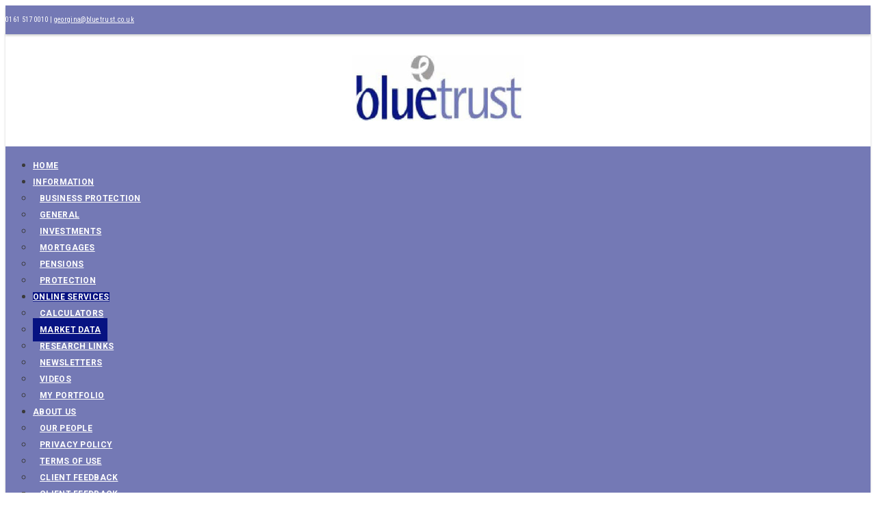

--- FILE ---
content_type: text/html; charset=UTF-8
request_url: https://bluetrust.co.uk/online-services/market-data/
body_size: 22728
content:

<!doctype html>
<!--[if lt IE 7]><html class="lt-ie9 lt-ie8 lt-ie7" xmlns="http://www.w3.org/1999/xhtml" xml:lang="en"><![endif]-->
<!--[if IE 7]><html class="lt-ie9 lt-ie8" xmlns="http://www.w3.org/1999/xhtml" xml:lang="en"><![endif]-->
<!--[if IE 8]><html class="lt-ie9" xmlns="http://www.w3.org/1999/xhtml" xml:lang="en"><![endif]-->
<!--[if gt IE 8]><!--><html class="no-js" lang="en" xmlns="http://www.w3.org/1999/xhtml"><!--<![endif]-->

<head>
	<!-- META -->
	<meta charset="utf-8">
	<meta http-equiv="X-UA-Compatible" content="IE=edge,chrome=1">
	<meta name="viewport" content="width=device-width, initial-scale=1.0, maximum-scale=1.0">	

	<!-- CSS -->
	<link rel="stylesheet" href="/themes/tempo/css/normalize.css" />
	<link rel="stylesheet" href="/themes/tempo/css/foundation.css" />
	<link rel="stylesheet" href="/themes/tempo/css/font-awesome.min.css" />	
	<link rel="stylesheet" media="screen" type="text/css" href="/files/cache/css/tempo/main.css" />
	<link rel="stylesheet" media="screen" type="text/css" href="/files/cache/css/tempo/typography.css" />

	<!-- JS -->
	<script src="/themes/tempo/js/modernizr.js" type="text/javascript"></script>	
	
	<!-- GOOGLE FONTS -->		
	<link href='https://fonts.googleapis.com/css?family=Roboto:400,700|Roboto+Condensed:400,700' rel='stylesheet' type='text/css'>	

	
<meta http-equiv="content-type" content="text/html; charset=UTF-8" />
<title>Bluetrust Ltd :: Market Data</title>
<meta name="description" content="" />
<meta name="generator" content="concrete5 - 5.6.4.0" />
<script type="text/javascript">
var CCM_DISPATCHER_FILENAME = '/index.php';var CCM_CID = 164;var CCM_EDIT_MODE = false;var CCM_ARRANGE_MODE = false;var CCM_IMAGE_PATH = "/concrete/images";
var CCM_TOOLS_PATH = "/index.php/tools/required";
var CCM_BASE_URL = "https://bluetrust.co.uk";
var CCM_REL = "";

</script>

	<link rel="shortcut icon" href="/files/2214/0611/7690/AP_Favicon.png" type="image/x-icon" />
	<link rel="icon" href="/files/2214/0611/7690/AP_Favicon.png" type="image/x-icon" />
	<link rel="apple-touch-icon" href="/files/9214/0611/7658/AP-iPhone-Icon.png"  />
<link rel="stylesheet" type="text/css" href="/concrete/css/ccm.base.css" />
<script type="text/javascript" src="/concrete/js/jquery.js"></script>
<script type="text/javascript" src="/concrete/js/ccm.base.js"></script>
<link rel="stylesheet" type="text/css" href="/packages/adviserportals/css/adviserportals.css" />
<style type="text/css"> 
#blockStyle90Main2 {background-repeat:no-repeat; margin:0 0 50px 0; } 
#blockStyle91Main3 {background-repeat:no-repeat; margin:0 0 50px 0; } 
#blockStyle92Main4 {background-repeat:no-repeat; margin:0 0 50px 0; } 
#blockStyle137Main1 {text-align:center; background-repeat:no-repeat; } 
#blockStyle141Main6 {background-repeat:no-repeat; margin:30px 0 0 0; } 
</style>
<link rel="stylesheet" type="text/css" href="/packages/adviserportals/blocks/adviserportals_content/view.css" />
<link rel="stylesheet" type="text/css" href="/packages/ap_quick_contact/blocks/ap_quick_contact/view.css" />
<style type="text/css">
/* quick-contact-138 - CSS */
#quick-contact-138 .ap-quick-contact-wrapper h1,
				#quick-contact-138 .ap-quick-contact-stacked-wrapper h1,
				#quick-contact-138 .ap-quick-contact-wrapper h2,
				#quick-contact-138 .ap-quick-contact-stacked-wrapper h2,
				#quick-contact-138 .ap-quick-contact-wrapper h3,
				#quick-contact-138 .ap-quick-contact-stacked-wrapper h3,
				#quick-contact-138 .ap-quick-contact-wrapper h4,
				#quick-contact-138 .ap-quick-contact-stacked-wrapper h4,
				#quick-contact-138 .ap-quick-contact-wrapper h5,
				#quick-contact-138 .ap-quick-contact-stacked-wrapper h5,
				#quick-contact-138 .ap-quick-contact-wrapper h6,
				#quick-contact-138 .ap-quick-contact-stacked-wrapper h6 {
					color: #ffffff;
				}#quick-contact-138 .ap-quick-contact-wrapper a,
				#quick-contact-138 .ap-quick-contact-stacked-wrapper a {
					color: #ffffff;
				}#quick-contact-138 .ap-quick-contact-wrapper a:hover,
				#quick-contact-138 .ap-quick-contact-stacked-wrapper a:hover {
					color: #ffffff;
				}#quick-contact-138 .ap-quick-contact-wrapper i.fa,
				#quick-contact-138 .ap-quick-contact-stacked-wrapper i.fa {
					color: #ffffff;
				}</style>
	
</head>

<body>

<div class="ap-wrapper">

<div class="top-panel-wrap clearfix">
	<div class="top-panel row">
		<div class="small-12 large-6 columns pad-top-small pad-bottom-small">
<div id="quick-contact-138">
	<div class="ap-quick-contact-wrapper">
		<h6 style="text-align: left;">
				<span class="ap-quick-contact-tel">
			<i class="fa fa-phone"></i> 0161 517 0010		</span><!-- END .ap-quick-contact-tel -->
						<span class="ap-quick-contact-spacer">|</span>
		<span class="ap-quick-contact-email">
			<i class="fa fa-envelope"></i> <a href="mailto:georgina@bluetrust.co.uk">georgina@bluetrust.co.uk</a>
		</span><!-- END .ap-quick-contact-email -->
				</h6>
	</div><!-- END .ap-quick-contact-wrapper -->
</div></div>				
	</div><!-- END .top-panel -->
</div><!-- END .top-panel-wrap -->

<div class="page-wrap row">
	<div class="header-wrap">
		<header class="clearfix">
			<div class="small-12 columns pad-top-medium pad-bottom-medium">	<div id="blockStyle137Main1" class=" ccm-block-styles" >
<a href="/"><img border="0" class="ccm-image-block" alt="Bluetrust Logo" src="/files/6415/0063/9307/Bluetrust-Logo.jpg" width="250" height="97" /></a></div></div><div class="header-nav small-12 columns alpha omega clearfix"><div class="contain-to-grid sticky">	<nav class="top-bar" data-topbar role="navigation" data-options="sticky_on: large">		<ul class="title-area">			<li class="name">				<h1>				</h1>			</li>			<li class="toggle-topbar menu-icon">				<a href="#">					<span>Menu</span>				</a>			</li>		</ul>		<section class="top-bar-section">			<ul class="left">				<li class="nav-first nav-home nav-item-1">					<a href="/" target="_self" class="nav-first nav-home nav-item-1"> Home</a>				</li>				<li class="has-dropdown nav-dropdown nav-item-152">					<a href="/information/business-protection/" target="_self" class="has-dropdown nav-dropdown nav-item-152"> Information</a>					<ul class="dropdown">				<li class="nav-first nav-item-157">					<a href="/information/business-protection/" target="_self" class="nav-first nav-item-157"> Business Protection</a>				</li>				<li class="nav-item-158">					<a href="/information/general/" target="_self" class="nav-item-158"> General</a>				</li>				<li class="nav-item-159">					<a href="/information/investments/" target="_self" class="nav-item-159"> Investments</a>				</li>				<li class="nav-item-160">					<a href="/information/mortgages/" target="_self" class="nav-item-160"> Mortgages</a>				</li>				<li class="nav-item-161">					<a href="/information/pensions/" target="_self" class="nav-item-161"> Pensions</a>				</li>				<li class="nav-last nav-item-162">					<a href="/information/protection/" target="_self" class="nav-last nav-item-162"> Protection</a>				</li></ul></li>				<li class="nav-path-selected has-dropdown nav-dropdown nav-item-153">					<a href="/online-services/calculators/" target="_self" class="nav-path-selected has-dropdown nav-dropdown nav-item-153"> Online Services</a>					<ul class="dropdown">				<li class="nav-first nav-item-163">					<a href="/online-services/calculators/" target="_self" class="nav-first nav-item-163"> Calculators</a>				</li>				<li class="nav-selected active nav-path-selected nav-item-164">					<a href="/online-services/market-data/" target="_self" class="nav-selected active nav-path-selected nav-item-164"> Market Data</a>				</li>				<li class="nav-item-166">					<a href="/online-services/research-links/" target="_self" class="nav-item-166"> Research Links</a>				</li>				<li class="nav-item-167">					<a href="/online-services/newsletters/" target="_self" class="nav-item-167"> Newsletters</a>				</li>				<li class="nav-item-168">					<a href="/online-services/videos/" target="_self" class="nav-item-168"> Videos</a>				</li>				<li class="nav-last nav-item-169">					<a href="/online-services/my-portfolio/" target="_self" class="nav-last nav-item-169"> My Portfolio</a>				</li></ul></li>				<li class="has-dropdown nav-dropdown nav-item-154">					<a href="/about-us/our-people/" target="_self" class="has-dropdown nav-dropdown nav-item-154"> About Us</a>					<ul class="dropdown">				<li class="nav-first nav-item-170">					<a href="/about-us/our-people/" target="_self" class="nav-first nav-item-170"> Our People</a>				</li>				<li class="nav-item-181">					<a href="/about-us/privacy-policy/" target="_self" class="nav-item-181"> Privacy Policy</a>				</li>				<li class="nav-item-178">					<a href="/about-us/terms-of-use/" target="_self" class="nav-item-178"> Terms Of Use</a>				</li>				<li class="nav-last has-dropdown nav-dropdown nav-item-171">					<a href="/about-us/client-feedback/" target="_self" class="nav-last has-dropdown nav-dropdown nav-item-171"> Client Feedback</a>					<ul class="dropdown">				<li class="nav-first nav-last nav-item-180">					<a href="/about-us/client-feedback/c/" target="_self" class="nav-first nav-last nav-item-180"> Client Feedback</a>				</li></ul></li></ul></li>				<li class="nav-item-155">					<a href="/contact-us/" target="_self" class="nav-item-155"> Contact Us</a>				</li>				<li class="nav-last has-dropdown nav-dropdown nav-item-156">					<a href="/make-enquiry/general-enquiry/" target="_self" class="nav-last has-dropdown nav-dropdown nav-item-156"> Make Enquiry</a>					<ul class="dropdown">				<li class="nav-first nav-item-172">					<a href="/make-enquiry/general-enquiry/" target="_self" class="nav-first nav-item-172"> General Enquiry</a>				</li>				<li class="nav-item-173">					<a href="/make-enquiry/mortgage-enquiry/" target="_self" class="nav-item-173"> Mortgage Enquiry</a>				</li>				<li class="nav-item-174">					<a href="/make-enquiry/protection-enquiry/" target="_self" class="nav-item-174"> Protection Enquiry</a>				</li>				<li class="nav-item-175">					<a href="/make-enquiry/pension-enquiry/" target="_self" class="nav-item-175"> Pension Enquiry</a>				</li>				<li class="nav-last nav-item-176">					<a href="/make-enquiry/investment-enquiry/" target="_self" class="nav-last nav-item-176"> Investment Enquiry</a>				</li></ul></li>		</ul>	</section>	</nav></div></div>		</header><!-- END #header -->
	</div><!-- END .header-wrap -->
<div class="featured-top-wrap small-12 columns alpha omega">
					
</div><!-- END .featured-top-wrap --><div class="main-wrap clearfix">
	<div class="main small-12 columns alpha omega">
		<div class="main-inner clearfix">
			<div class="small-12 large-9 columns">	<div class="pad-all fill-white shadow-top clearfix"><h2>Market Data</h2>
<hr />	<div id="blockStyle90Main2" class=" ccm-block-styles" >
<div id="ap-currencymarket-wrap"><div class="marketdata"><div class="heading">Currency Markets</div><table width="100%" cellspacing="0" cellpadding="0" border="0"><tr><td colspan="6" class="region">World</td></tr><tr><td class="datahead">Currency</td><td class="datahead" align="right">GBP1</td><td align="right" class="datahead">Move&nbsp;&nbsp;</td><td align="right" class="datahead">%&nbsp;&nbsp;&nbsp;&nbsp;</td></tr><tr><td class="datarowtitle">Euro</td><td align="right" class="datarowdown">1.15</td><td align="right" class="datarowdown">-0.06<span class="stockarrow">&nbsp;<img alt="stock arrow" height="10px" width="10px" src="https://e82ad80c8d0c6a6e05d5-a83e20f0f3ac69df7b633e2d849af628.ssl.cf3.rackcdn.com/stockdown.png"></span></td><td align="right" class="datarowdown">0.00<span class="stockarrow">&nbsp;<img alt="stock arrow" height="10px" width="10px" src="https://e82ad80c8d0c6a6e05d5-a83e20f0f3ac69df7b633e2d849af628.ssl.cf3.rackcdn.com/stockdown.png"></span></td></tr><tr><td class="datarowtitle">Japanese Yen</td><td align="right" class="datarowdown">212.16</td><td align="right" class="datarowdown">-1.47<span class="stockarrow">&nbsp;<img alt="stock arrow" height="10px" width="10px" src="https://e82ad80c8d0c6a6e05d5-a83e20f0f3ac69df7b633e2d849af628.ssl.cf3.rackcdn.com/stockdown.png"></span></td><td align="right" class="datarowdown">0.00<span class="stockarrow">&nbsp;<img alt="stock arrow" height="10px" width="10px" src="https://e82ad80c8d0c6a6e05d5-a83e20f0f3ac69df7b633e2d849af628.ssl.cf3.rackcdn.com/stockdown.png"></span></td></tr><tr><td class="datarowtitle">United States Dollar</td><td align="right" class="datarowdown">1.34</td><td align="right" class="datarowdown">-0.03<span class="stockarrow">&nbsp;<img alt="stock arrow" height="10px" width="10px" src="https://e82ad80c8d0c6a6e05d5-a83e20f0f3ac69df7b633e2d849af628.ssl.cf3.rackcdn.com/stockdown.png"></span></td><td align="right" class="datarowdown">0.00<span class="stockarrow">&nbsp;<img alt="stock arrow" height="10px" width="10px" src="https://e82ad80c8d0c6a6e05d5-a83e20f0f3ac69df7b633e2d849af628.ssl.cf3.rackcdn.com/stockdown.png"></span></td></tr><tr><td colspan="6">&nbsp;</td><tr/></table><div class="note">Currency Market data is compiled by Adviser Portals Ltd every 60 minutes. Information is not realtime. Last updated: 20/01/2026 at 08:00 PM</div></div></div></div>	<div id="blockStyle91Main3" class=" ccm-block-styles" >
<div id="ap-marketindices-wrap"><div class="marketdata"><div class="heading">Stock Markets</div><table width="100%" cellspacing="0" cellpadding="0" border="0"><tr><td colspan="7" class="region">Europe</td></tr><tr><td colspan="7" class="market">London</td></tr><tr><td class="datahead">Index</td><td align="right" class="datahead">Value&nbsp;&nbsp;&nbsp;&nbsp;</td><td align="right" class="datahead">Move&nbsp;</td><td align="right" class="datahead">%&nbsp;&nbsp;</td></tr><tr><td class="datarowtitle">FTSE 100</td><td align="right" class="datarowdown">10,126.80</td><td align="right" class="datarowdown">-68.57<span class="stockarrow">&nbsp;<img alt="stock arrow" height="10px" width="10px" src="https://e82ad80c8d0c6a6e05d5-a83e20f0f3ac69df7b633e2d849af628.ssl.cf3.rackcdn.com/stockdown.png"></span></td><td align="right" class="datarowdown">-0.67<span class="stockarrow">&nbsp;<img alt="stock arrow" height="10px" width="10px" src="https://e82ad80c8d0c6a6e05d5-a83e20f0f3ac69df7b633e2d849af628.ssl.cf3.rackcdn.com/stockdown.png"></span></td></tr><tr><td class="datarowtitle">FTSE 250</td><td align="right" class="datarowdown">22,957.90</td><td align="right" class="datarowdown">-153.94<span class="stockarrow">&nbsp;<img alt="stock arrow" height="10px" width="10px" src="https://e82ad80c8d0c6a6e05d5-a83e20f0f3ac69df7b633e2d849af628.ssl.cf3.rackcdn.com/stockdown.png"></span></td><td align="right" class="datarowdown">-0.67<span class="stockarrow">&nbsp;<img alt="stock arrow" height="10px" width="10px" src="https://e82ad80c8d0c6a6e05d5-a83e20f0f3ac69df7b633e2d849af628.ssl.cf3.rackcdn.com/stockdown.png"></span></td></tr><tr><td class="datarowtitle">FTSE 350</td><td align="right" class="datarowdown">5,516.86</td><td align="right" class="datarowdown">-37.32<span class="stockarrow">&nbsp;<img alt="stock arrow" height="10px" width="10px" src="https://e82ad80c8d0c6a6e05d5-a83e20f0f3ac69df7b633e2d849af628.ssl.cf3.rackcdn.com/stockdown.png"></span></td><td align="right" class="datarowdown">-0.67<span class="stockarrow">&nbsp;<img alt="stock arrow" height="10px" width="10px" src="https://e82ad80c8d0c6a6e05d5-a83e20f0f3ac69df7b633e2d849af628.ssl.cf3.rackcdn.com/stockdown.png"></span></td></tr><tr><td class="datarowtitle">FTSE All Share</td><td align="right" class="datarowdown">5,456.67</td><td align="right" class="datarowdown">-36.86<span class="stockarrow">&nbsp;<img alt="stock arrow" height="10px" width="10px" src="https://e82ad80c8d0c6a6e05d5-a83e20f0f3ac69df7b633e2d849af628.ssl.cf3.rackcdn.com/stockdown.png"></span></td><td align="right" class="datarowdown">-0.67<span class="stockarrow">&nbsp;<img alt="stock arrow" height="10px" width="10px" src="https://e82ad80c8d0c6a6e05d5-a83e20f0f3ac69df7b633e2d849af628.ssl.cf3.rackcdn.com/stockdown.png"></span></td></tr><tr><td colspan="7" class="region">Americas</td></tr><tr><td colspan="7" class="market">New York</td></tr><tr><td class="datahead">Index</td><td align="right" class="datahead">Value&nbsp;&nbsp;&nbsp;&nbsp;</td><td align="right" class="datahead">Move&nbsp;</td><td align="right" class="datahead">%&nbsp;&nbsp;</td></tr><tr><td class="datarowtitle">Dow Jones</td><td align="right" class="datarowdown">48,472.90</td><td align="right" class="datarowdown">-886.39<span class="stockarrow">&nbsp;<img alt="stock arrow" height="10px" width="10px" src="https://e82ad80c8d0c6a6e05d5-a83e20f0f3ac69df7b633e2d849af628.ssl.cf3.rackcdn.com/stockdown.png"></span></td><td align="right" class="datarowdown">-1.80<span class="stockarrow">&nbsp;<img alt="stock arrow" height="10px" width="10px" src="https://e82ad80c8d0c6a6e05d5-a83e20f0f3ac69df7b633e2d849af628.ssl.cf3.rackcdn.com/stockdown.png"></span></td></tr><tr><td class="datarowtitle">Nasdaq</td><td align="right" class="datarowdown">22,980.50</td><td align="right" class="datarowdown">-534.90<span class="stockarrow">&nbsp;<img alt="stock arrow" height="10px" width="10px" src="https://e82ad80c8d0c6a6e05d5-a83e20f0f3ac69df7b633e2d849af628.ssl.cf3.rackcdn.com/stockdown.png"></span></td><td align="right" class="datarowdown">-2.27<span class="stockarrow">&nbsp;<img alt="stock arrow" height="10px" width="10px" src="https://e82ad80c8d0c6a6e05d5-a83e20f0f3ac69df7b633e2d849af628.ssl.cf3.rackcdn.com/stockdown.png"></span></td></tr></table><div class="note">Stock Market data is compiled by Adviser Portals Ltd every 60 minutes. Information is not realtime. Last updated: 20/01/2026 at 08:00 PM</div></div></div></div>	<div id="blockStyle92Main4" class=" ccm-block-styles" >
</div>	</div></div><div class="small-12 large-3 columns">	<div class="pad-all fill-white shadow-top clearfix"><div id="ap-marketsummary-wrap"><div class="marketsummary"><table width="100%" cellspacing="0" cellpadding="0" border="0"><tr><td colspan="3" class="section">Indices</td></tr><tr><td class="datahead" align="right">Value&nbsp;</td><td class="datahead" align="right">Move&nbsp;&nbsp;&nbsp;</td><td class="datahead" align="right">%&nbsp;&nbsp;&nbsp;&nbsp;&nbsp;</td></tr><tr><td colspan="3" class="datarowtitle">FTSE 100</td></tr><td align="right" class="datarowdown">10,126.80</td><td align="right" class="datarowdown">-68.57<span class="stockarrow">&nbsp;<img alt="stock arrow" height="10px" width="10px" src="https://e82ad80c8d0c6a6e05d5-a83e20f0f3ac69df7b633e2d849af628.ssl.cf3.rackcdn.com/stockdown.png"></span></td><td align="right" class="datarowdown">-0.67<span class="stockarrow">&nbsp;<img alt="stock arrow" height="10px" width="10px" src="https://e82ad80c8d0c6a6e05d5-a83e20f0f3ac69df7b633e2d849af628.ssl.cf3.rackcdn.com/stockdown.png"></span></td></tr><tr><td colspan="3" class="datarowtitle">FTSE All Share</td></tr><td align="right" class="datarowdown">5,456.67</td><td align="right" class="datarowdown">-36.86<span class="stockarrow">&nbsp;<img alt="stock arrow" height="10px" width="10px" src="https://e82ad80c8d0c6a6e05d5-a83e20f0f3ac69df7b633e2d849af628.ssl.cf3.rackcdn.com/stockdown.png"></span></td><td align="right" class="datarowdown">-0.67<span class="stockarrow">&nbsp;<img alt="stock arrow" height="10px" width="10px" src="https://e82ad80c8d0c6a6e05d5-a83e20f0f3ac69df7b633e2d849af628.ssl.cf3.rackcdn.com/stockdown.png"></span></td></tr></table><table width="100%" cellspacing="0" cellpadding="0" border="0"><tr><td colspan="3" class="section">Currencies</td></tr><tr><td class="datahead" align="right">Value&nbsp;</td><td class="datahead" align="right">Move&nbsp;&nbsp;&nbsp;</td><td class="datahead" align="right">%&nbsp;&nbsp;&nbsp;&nbsp;&nbsp;</td></tr><tr><td class="datarowtitle" colspan="3">Euro</td></tr><tr><td align="right" class="datarowdown">1.15</td><td align="right" class="datarowdown">-0.06<span class="stockarrow">&nbsp;<img alt="stock arrow" height="10px" width="10px" src="https://e82ad80c8d0c6a6e05d5-a83e20f0f3ac69df7b633e2d849af628.ssl.cf3.rackcdn.com/stockdown.png"></span></td><td align="right" class="datarowdown">0.00<span class="stockarrow">&nbsp;<img alt="stock arrow" height="10px" width="10px" src="https://e82ad80c8d0c6a6e05d5-a83e20f0f3ac69df7b633e2d849af628.ssl.cf3.rackcdn.com/stockdown.png"></span></td></tr><tr><td class="datarowtitle" colspan="3">United States Dollar</td></tr><tr><td align="right" class="datarowdown">1.34</td><td align="right" class="datarowdown">-0.03<span class="stockarrow">&nbsp;<img alt="stock arrow" height="10px" width="10px" src="https://e82ad80c8d0c6a6e05d5-a83e20f0f3ac69df7b633e2d849af628.ssl.cf3.rackcdn.com/stockdown.png"></span></td><td align="right" class="datarowdown">0.00<span class="stockarrow">&nbsp;<img alt="stock arrow" height="10px" width="10px" src="https://e82ad80c8d0c6a6e05d5-a83e20f0f3ac69df7b633e2d849af628.ssl.cf3.rackcdn.com/stockdown.png"></span></td></tr></table><div class="note">Data is compiled by Adviser Portals Ltd every 60 minutes. Information is not realtime. Last updated: 20/01/2026 at 08:00 PM</div></div></div>	</div></div>		</div><!-- END .main-inner -->
	</div><!-- END .main -->
</div><!-- END .main-wrap -->

</div><!-- END .page-wrap -->

<footer>
	<div class="footer-top-wrap">
		<div class="row">					
			<div class="small-12 columns pad-top-medium pad-bottom-medium"><div class="ap-fca-disclosure-wrap">Bluetrust Ltd is registered in England & Wales no. 4714108. Registered Office at Democracy House, 609 Stretford Road, Old Trafford, Manchester, M16 0QA. Bluetrust Ltd is authorised and regulated by the Financial Conduct Authority no. 514224. The guidance and/or advice contained in this website is subject to UK regulatory regime and is therefore restricted to consumers based in the UK.</div>	<div id="blockStyle141Main6" class=" ccm-block-styles" >
<p><strong><span style="color: #ffffff;"><a title="Privacy Policy" href="/about-us/privacy-policy/"><span style="color: #ffffff;">Privacy Policy</span></a></span></strong></p></div></div>		</div><!-- END .row -->
	</div><!-- END .footer-top-wrap -->
	<div class="footer-bottom-wrap">
		<div class="row">
			
<div class="copyright small-12 large-6 columns">
	<p>Copyright &copy; 2026 <b>Bluetrust Ltd</b></p>
</div><!-- END .copyright --> 
			<div id="back-top" class="small-12 large-6 columns">
				<a href="#toplink"><i class="fa fa-arrow-up"></i></a>
			</div><!-- END #back-to-top -->			
		</div><!-- END .row -->	
	</div><!-- END .footer-bottom-wrap -->	
</footer>

<script src="/themes/tempo/js/foundation.min.js" type="text/javascript"></script>
<script src="/themes/tempo/js/app.js" type="text/javascript"></script>

</div><!-- END .ap-wrapper -->
</body><!-- END body -->
</html><!-- END html -->

--- FILE ---
content_type: text/css
request_url: https://bluetrust.co.uk/files/cache/css/tempo/main.css
body_size: 26422
content:
/*
	Adviser Portals Theme: Tempo
	================================
	Copyright Adviser Portals Ltd, 2014 All Rights Reserved.
	
	Designed by Andy Griffiths, 2013
	Updated by Andy Griffiths, 2017        
*/


/* -------------------------------------------------- 
	Table of Contents
-----------------------------------------------------
:: #Clearing
:: #Fixes
:: #Grid
:: #General
:: #Typography
:: #Navigation
:: #Log In
:: #Blog
:: #Media Queries
:: #Calculators
*/

/* -----------------------------------------
	#Clearing
----------------------------------------- */
	
.clearfix:before,
.clearfix:after,
.row:before,
.row:after {
content: '\0020';
display: block;
overflow: hidden;
visibility: hidden;
width: 0;
height: 0; }
.row:after,
.clearfix:after {
clear: both; }
.row,
.clearfix {
zoom: 1; }

.clear {
clear: both;
display: block;
overflow: hidden;
visibility: hidden;
width: 0;
height: 0;
}

/* -----------------------------------------
	#Fixes
----------------------------------------- */

/* Fix for top tool bar */
#ccm-toolbar, a#ccm-nav-edit.ccm-icon-edit, a#ccm-nav-dashboard, a#ccm-nav-sign-out, .ccm-input-text {
  -moz-box-sizing: content-box!important;
  -webkit-box-sizing: content-box!important;
  box-sizing: content-box!important;
}

/* Fix for Page Properties */
.ui-dialog #cDatePublic_dt {
	-moz-box-sizing: content-box;
	-webkit-box-sizing: content-box;
	box-sizing: content-box;
}

/* Fix for area heights */
div.ccm-add-block {
	padding-top: 5px!important; 
	padding-bottom: 5px!important; 
}

/* Fix for Tabs Index */
.section-container.auto > section .content, .section-container.auto > .section .content {
    border: 1px solid #CCCCCC;
    top: -1px;
    z-index: 4;
}

/* Fix for Tabs Index */
.section-container.auto > section.active > .title, .section-container.auto > .section.active > .title {
    background-color: white;
    border-bottom: 0 none;
    z-index: 5;
}

/* Fix for Design Tool */
.ccm-ui input, .ccm-ui textarea, .ccm-ui .uneditable-input  {
  -moz-box-sizing: content-box!important;
  -webkit-box-sizing: content-box!important;
  box-sizing: content-box!important;
}

#ccm-toolbar, a#ccm-nav-edit.ccm-icon-edit, a#ccm-nav-dashboard, a#ccm-nav-sign-out, .ccm-input-text, #ifapcalculatoritem-wrap * {
  -moz-box-sizing: content-box!important;
  -webkit-box-sizing: content-box!important;
  box-sizing: content-box!important;
}/* Fix for top tool bar */

div.ccm-add-block {
	padding-top: 5px!important; 
	padding-bottom: 5px!important; 
}/* Fix for area heights */

select {
	width: auto;
}

.tooltip {
    left: auto;
    max-width: auto;
    position: relative;
    width: auto;
    z-index: 999;
}

/* -----------------------------------------
	#Grid
----------------------------------------- */

.row .one-third {
	position: relative;
	width: 33.333333333333333%;
}

.row .two-thirds {
	position: relative;
	width: 66.666666666666667%;
}

/* -----------------------------------------
	#General
----------------------------------------- */

.clear {
	clear: both;
}

#back-top {

}

#back-top a {
	background-color: #FFFFFF;
	-moz-border-radius: 1000px;
	-webkit-border-radius: 1000px;
	border-radius: 1000px;
	text-align: center;
	width: 30px;
	height: 30px;
	display: block;
	padding-top: 6px;
	float: right;
}

#back-top a:hover {
-moz-transform: scale(1.2);
-webkit-transform: scale(1.2);
-o-transform: scale(1.2);
transform: scale(1.2);
}

#toplink a {

}

.alpha {
padding-left: 0!important;
}

.omega {
padding-right: 0!important;
}

.fright {
	float: right;
}

.fleft {
	float: left;
}

/* Padding */

.pad-top-small {
	padding-top: 15px;
}

.pad-bottom-small {
	padding-bottom: 15px;
}

.pad-top-medium {
	padding-top: 30px;
}

.pad-bottom-medium {
	padding-bottom: 30px;
}

.pad-top-large {
	padding-top: 50px;
}

.pad-bottom-large {
	padding-bottom: 50px;
}

.pad-all {
	padding: 20px;
}

.pad-top {
	padding-top: 20px; 
}

.pad-top-40 {
	padding-top: 40px; 
}

.pad-bottom {
	padding-bottom: 20px; 
}

.pad-bottom-40 {
	padding-bottom: 40px; 
}

.pad-top-small {
	padding-top: 5px; 
}

.pad-bottom-small {
	padding-bottom: 5px; 
}

.pad-left {
	padding-left: 20px; 
}

.pad-right {
	padding-right: 20px; 
}

.shadow {
	-moz-box-shadow:    3px 3px 6px 1px rgba(0,0,0,0.05);
	-webkit-box-shadow: 3px 3px 6px 1px rgba(0,0,0,0.05);
	box-shadow:         3px 3px 6px 1px rgba(0,0,0,0.05);
}

.shadow-top {
	-moz-box-shadow:    0 3px 3px rgba(0,0,0,0.05);
	-webkit-box-shadow: 0 3px 3px rgba(0,0,0,0.05);
	box-shadow:         0 3px 3px rgba(0,0,0,0.05);
}

.outline {
	border: 1px solid rgba(0,0,0,0.05);
}

.fill-white {
	background-color: #FFFFFF;
}

.fill-grey {
	background-color: #F9F9F9;
}

.noise {
	background-image: url(/themes/tempo/images/noise-bg.png);
	background-repeat: repeat;
}

.border-top {
	border-top: 2px dotted rgba(0,0,0,0.1);
}

.border-bottom {
	border-bottom: 2px dotted rgba(0,0,0,0.1);
}

body {
	line-height: 1.6;
}

small {
	font-size: 80%;
}

.ap-wrapper .top-panel-wrap {
	/* customize_top_bar_background_color */ background-color:#7479b5; /* customize_top_bar_background_color */
	/* customize_top_bar_font_color */ color:#FFFFFF; /* customize_top_bar_font_color */
	-moz-box-shadow:    0px 2px 3px rgba(0,0,0,0.2);
	-webkit-box-shadow: 0px 2px 3px rgba(0,0,0,0.2);
	box-shadow:         0px 2px 3px rgba(0,0,0,0.2);
	position: relative;
	z-index: 5;
}

.top-panel-wrap p {
	margin-bottom: 0;
	padding: 5px 0;
}

.top-panel {

}

.top-panel h6 {
	margin-top: 0;
	margin-bottom: 0;
}

.ap-wrapper .page-wrap {
	/* customize_page_wrap_background_color */ background-color:#FFFFFF; /* customize_page_wrap_background_color */
	/* margin-bottom: -50px; */
	position: relative;
	z-index: 2;	
	-moz-box-shadow:    0 0 3px rgba(0,0,0,0.2);
	-webkit-box-shadow: 0 0 3px rgba(0,0,0,0.2);
	box-shadow:         0 0 3px rgba(0,0,0,0.2);	
}

.ap-wrapper .header-wrap {
	/* customize_header_wrap_background_color */ background-color:#FFFFFF; /* customize_header_wrap_background_color */
	position: relative;
	z-index: 2;
}

.ap-wrapper .main {
	/* customize_main_wrap_background_color */ background-color:#FFFFFF; /* customize_main_wrap_background_color */
	background-image: url(/themes/tempo/images/contempo-shadow-top.png);
	background-position: center top;
	background-repeat: repeat-x;
	padding-top: 20px;
}

.main-inner {
	padding-bottom: 20px;
	background-image: url(/themes/tempo/images/contempo-shadow-bottom.png);
	background-position: center bottom;
	background-repeat: repeat-x;
}

.featured-top-wrap {
	position: relative;
	z-index: 1;
}

.featured-top-wrap img {
	display: block;
}

.ap-wrapper .footer-top-wrap {
	/* customize_footer_top_background_color */ background-color:#7479b5; /* customize_footer_top_background_color */
	/* customize_footer_top_text_color */ color:#FFFFFF; /* customize_footer_top_text_color */
}

.ap-wrapper .footer-bottom-wrap {
	padding-top: 20px;
	padding-bottom: 20px;
}

.ap-wrapper .footer-bottom-wrap,
.ap-wrapper .footer-bottom-wrap p {
	/* customize_footer_bottom_background_color */ background-color:#071382; /* customize_footer_bottom_background_color */
	/* customize_footer_bottom_text_color */ color:#FFFFFF; /* customize_footer_bottom_text_color */
}

.copyright p {
	margin-bottom: 0;
	line-height: 30px;
}

/* -----------------------------------------
	#Typography
----------------------------------------- */

body,
.ap-wrapper p,
.ap-wrapper ul,
.ap-wrapper ol,
.ap-wrapper dl {
	font-family: 'Roboto', sans-serif;
	font-weight: 300;
	letter-spacing: 0.2px;
	color: #3A3A3A;
	font-size: 15px;
}

.ap-wrapper div.marketsummary table tr th,
.ap-wrapper div.marketsummary table tr td {
	font-size: 12px;
}

.ap-wrapper h1,
.ap-wrapper h2,
.ap-wrapper h3,
.ap-wrapper h4,
.ap-wrapper h5,
.ap-wrapper h6 {
	font-family: 'Roboto Condensed', sans-serif;
	font-weight: 300;
	letter-spacing: 0.3px;
	/* customize_heading_color */ color:#071382; /* customize_heading_color */
}

.main ul {
	padding-left: 16px;
}

ul.inputs-list {
	list-style: none;
}

.main ol {
	padding-left: 20px;
}

.ap-wrapper a,
.ap-wrapper a:focus {
	/* customize_link_color */ color:#071382; /* customize_link_color */
}

.ap-wrapper a:hover,
.ap-wrapper a:active {
	/* customize_link_hover_color */ color:#ffffff; /* customize_link_hover_color */
}

.username {
	font-weight: 700;
}

/* -----------------------------------------
	#Navigation
----------------------------------------- */

/* iPad */


/* Horizontal Navigation */

.fixed {
	-moz-box-shadow:    0px 2px 3px rgba(0,0,0,0.2);
	-webkit-box-shadow: 0px 2px 3px rgba(0,0,0,0.2);
	box-shadow:         0px 2px 3px rgba(0,0,0,0.2);
}

.ap-wrapper .header-nav,
.ap-wrapper .header-nav .fixed {
	/* customize_nav_background_color */ background-color:#7479b5; /* customize_nav_background_color */
}

.ap-wrapper nav.top-bar,
.ap-wrapper .contain-to-grid,
.ap-wrapper .top-bar-section ul,
.ap-wrapper .top-bar-section ul li {
	font-family: 'Roboto', sans-serif;
	background-color: transparent;
}

.ap-wrapper .top-bar-section li a:not(.button) {
	background-color: transparent;
}

.ap-wrapper nav.top-bar ul li a {
	text-transform: uppercase;
	font-weight: 700;
	letter-spacing: 0.3px;
	font-size: 12px;
	/* customize_nav_link_color */ color:#ffffff; /* customize_nav_link_color */
}

.ap-wrapper nav.top-bar ul li ul.dropdown {
	/* customize_sub_nav_background_color */ background-color:#7479b5; /* customize_sub_nav_background_color */
	margin: 0;
	padding: 0;
}

nav.top-bar ul li ul.dropdown li {
	padding: 0px;
}

nav.top-bar ul li ul.dropdown li a {
	padding: 10px;
}

nav.top-bar ul li ul.dropdown ul {
	margin-left: 0;
}

nav.top-bar ul li ul li a {
	text-transform: none;
	font-weight: 300;
}

.ap-wrapper nav.top-bar ul li a.nav-selected,
.ap-wrapper nav.top-bar ul li a.nav-path-selected,
.ap-wrapper .top-bar-section li.active:not(.has-form) a:not(.button) {
	/* customize_nav_seleced_background_color */ background-color:#071382; /* customize_nav_seleced_background_color */
	/* customize_nav_seleced_font_color */ color:#FFFFFF; /* customize_nav_seleced_font_color */
}

.ap-wrapper nav.top-bar section.top-bar-section li a:hover {
	/* customize_nav_hover_background_color */ background-color:#071382; /* customize_nav_hover_background_color */
	/* customize_nav_seleced_font_hover_color */ color:#FFFFFF; /* customize_nav_seleced_font_hover_color */
}

/* Has Dropdown */

.ap-wrapper .top-bar-section .has-dropdown > a:after {
	/* customize_top_bar_nav_triangle */ border-top-color:#ffffff; /* customize_top_bar_nav_triangle */
	border-bottom-color: transparent;
	border-left-color: transparent;
	border-right-color: transparent;
}

.ap-wrapper .top-bar-section ul {
	margin-left: 0;
	margin-bottom: 0;
}

/* -----------------------------------------
	#Quick Contact
----------------------------------------- */

.top-panel .ap-quick-contact-wrapper h1,
.top-panel .ap-quick-contact-wrapper h2,
.top-panel .ap-quick-contact-wrapper h3,
.top-panel .ap-quick-contact-wrapper h4,
.top-panel .ap-quick-contact-wrapper h5,
.top-panel .ap-quick-contact-wrapper h6 {
	line-height: 32px;
}

/* -----------------------------------------
	#Social Links
----------------------------------------- */

.top-panel .ap-social-links-wrapper {
	position:relative;height:auto;width:100%;padding:0px;
	margin-top: 0;
	margin-bottom: 0;
}

/* -----------------------------------------
	#Call Out
----------------------------------------- */

.featured-top-wrap section.ap-call-out,
.featured-top-wrap section.ap-call-out-cover {
	margin-bottom: 0;
}

/* -----------------------------------------
	#Log In
----------------------------------------- */

.login-form,
.register-form {

}

.login-form .button,
.register-form .button {
	width: 100%;
}

fieldset input#submit.button, fieldset a.button {
	margin-bottom: 0;
}

fieldset label.checkbox {
	margin-bottom: 20px;
}

/* Media Queries */
@media only screen and (min-width: 58.75em) {

	.title-area {
		display: none;
	}
}

@media only screen and (max-width: 58.75em) {

	.top-panel-wrap {
		display: none;
	}

	.ap-wrapper nav.top-bar,
	.ap-wrapper .contain-to-grid,
	.ap-wrapper .top-bar-section ul {
	    /* customize_mobile_nav */ background-color:#000000; /* customize_mobile_nav */
	    margin-bottom: 0;
	}
	
	.ap-wrapper .top-bar-section .has-dropdown > a:after {
		-moz-border-bottom-colors: none;
		-moz-border-left-colors: none;
		-moz-border-right-colors: none;
		-moz-border-top-colors: none;
		border-color: transparent transparent transparent rgba(255, 255, 255, 0.5);
		border-image: none;
		border-style: solid;
		border-width: 5px;
		content: "";
		display: block;
		height: 0;
		margin-top: -2.5px;
		width: 0;
	}
	
	.name h1 {
		display: none;
	}

}

/* Buttons */

.ap-wrapper button, .ap-wrapper .button {
  cursor: pointer;
  font-weight: normal;
  line-height: normal;
  margin: 0 0 1.25rem;
  position: relative;
  text-decoration: none;
  text-align: center;
  display: inline-block;
  padding-top: 1rem;
  padding-right: 2rem;
  padding-bottom: 1.0625rem;
  padding-left: 2rem;
  font-size: 1rem;
  background-color: #008cba;
  border-color: #0079a1;
  color: #fff;
  -webkit-transition: background-color 300ms ease-out;
  -moz-transition: background-color 300ms ease-out;
  transition: background-color 300ms ease-out;
  padding-top: 1.0625rem;
  padding-bottom: 1rem;
  -webkit-appearance: none;
  border: none;
  font-weight: normal !important;
}
.ap-wrapper button:hover, .ap-wrapper button:focus, .ap-wrapper .button:hover, .ap-wrapper .button:focus {
  background-color: #0079a1;
}
.ap-wrapper button:hover, .ap-wrapper button:focus, .ap-wrapper .button:hover, .ap-wrapper .button:focus {
  color: #fff;
}
.ap-wrapper button.secondary, .ap-wrapper .button.secondary {
  background-color: #e7e7e7;
  border-color: #dadada;
  color: #333;
}
.ap-wrapper button.secondary:hover, .ap-wrapper button.secondary:focus, .ap-wrapper .button.secondary:hover, .ap-wrapper .button.secondary:focus {
  background-color: #dadada;
}
.ap-wrapper button.secondary:hover, .ap-wrapper button.secondary:focus, .ap-wrapper .button.secondary:hover, .ap-wrapper .button.secondary:focus {
  color: #333;
}
.ap-wrapper button.success, .ap-wrapper .button.success {
  background-color: #43ac6a;
  border-color: #3c9a5f;
  color: #fff;
}
.ap-wrapper button.success:hover, .ap-wrapper button.success:focus, .ap-wrapper .button.success:hover, .ap-wrapper .button.success:focus {
  background-color: #3c9a5f;
}
.ap-wrapper button.success:hover, .ap-wrapper button.success:focus, .ap-wrapper .button.success:hover, .ap-wrapper .button.success:focus {
  color: #fff;
}
.ap-wrapper button.alert, .ap-wrapper .button.alert {
  background-color: #f04124;
  border-color: #ea2f10;
  color: #fff;
}
.ap-wrapper button.alert:hover, .ap-wrapper button.alert:focus, .ap-wrapper .button.alert:hover, .ap-wrapper .button.alert:focus {
  background-color: #ea2f10;
}
.ap-wrapper button.alert:hover, .ap-wrapper button.alert:focus, .ap-wrapper .button.alert:hover, .ap-wrapper .button.alert:focus {
  color: #fff;
}
.ap-wrapper button.large, .ap-wrapper .button.large {
  padding-top: 1.125rem;
  padding-right: 2.25rem;
  padding-bottom: 1.1875rem;
  padding-left: 2.25rem;
  font-size: 1.25rem;
}
.ap-wrapper button.small, .ap-wrapper .button.small {
  padding-top: 0.875rem;
  padding-right: 1.75rem;
  padding-bottom: 0.9375rem;
  padding-left: 1.75rem;
  font-size: 0.8125rem;
}
.ap-wrapper button.tiny, .ap-wrapper .button.tiny {
  padding-top: 0.625rem;
  padding-right: 1.25rem;
  padding-bottom: 0.6875rem;
  padding-left: 1.25rem;
  font-size: 0.6875rem;
}

/* Featured Services */

.ap-featured-services-wrapper {

}

.ap-featured-services {
	position: relative;
}

.ap-featured-services-title {
	text-align: center;
}

.ap-featured-services-description-wrapper {
	display: none;
}

.ap-featured-services-description {
	text-align: center;
	position: absolute;
	height: 100%;
	width: 100%;	
	border-radius: 1000px;
	background-color: rgba(0,0,0,0.8);
	overflow: hidden;
	padding: 10px;
}

.ap-featured-services-description .ap-featured-services-description-text {
	color: #FFFFFF;
	font-size: 90%;
	line-height: 17px;
}

.ap-featured-services-image {
	position: relative;
	text-align: center;
}

.ap-featured-services-image img {
	border-radius: 1000px;
	display: block;
	-webkit-box-shadow: 3px 3px 6px rgba(255,255,255,1);
	box-shadow: 3px 3px 6px rgba(255,255,255,1);
	border: 1px solid rgba(255,255,255,1);
}

.ap-featured-services-image .box-inner:after {
	border-radius: 1000px;
	bottom: 0;
	-webkit-box-shadow: 0 0 10px rgba(0,0,0,0.7) inset;
	box-shadow: 0 0 10px rgba(0,0,0,0.7) inset;
	content: "";
	left: 0;
	position: absolute;
	right: 0;
	top: 0;
}

.ap-featured-services-image .box-inner {
	border-radius: 1000px;
	display: inline-block;
	margin: 0 auto;
	max-width: 100%;
	position: relative;
	width: 180px;
}

/* API Content */

.ap-document-title {
	font-size: 15px;
}

.ap-document-description {
	font-size: 13px;
}

#ifapformitem-wrap, #ifapformitem-wrap * {
	-moz-box-sizing: content-box;
	-webkit-sizing: content-box;
	box-sizing: content-box;
}

#ifapformitem-wrap select {
	-moz-box-sizing: border-box;
	-webkit-sizing: border-box;
	box-sizing: border-box;
}

#ifapmarketsummary-wrap .marketsummary table {
	-moz-box-shadow:    3px 3px 6px 1px rgba(0,0,0,0.05);
	-webkit-box-shadow: 3px 3px 6px 1px rgba(0,0,0,0.05);
	box-shadow:         3px 3px 6px 1px rgba(0,0,0,0.05);
}

#ifaparticles-wrap .button,
#ifapcalculators-wrap .button,
#ifapplugins-wrap .button,
#ifapresearchlinks-wrap .button,
#ifapnewsletters-wrap .button,
#ifapvideos-wrap .button,
#ifapwraps-wrap .button,
.ap-custom-content-wrap .button ,
.ap-custom-content-wrap .button:hover {
	background-color: transparent;
	border: none;
	color: inherit;
	cursor: pointer;
	display: inline-block;
	font-size: 1rem;
	font-weight: normal !important;
	line-height: normal;
	margin: 0;
	padding: 0;
	position: relative;
	text-align: center;
	text-decoration: none;
	transition: none;
}

#ifaparticles-wrap img {
	border-radius: 200px;
}

#ifaparticles-wrap img:hover {
	-moz-transform: scale(1.1);
	-webkit-transform: scale(1.1);
	-o-transform: scale(1.1);
	transform: scale(1.1);
}

#ifapbiographies-wrap .bionopicture {
	margin-bottom: 0;
}

#ifaparticles-wrap .ifaparticle, 
#ifapcalculators-wrap .ifapcalculator,
#ifapplugins-wrap .ifapplugin,
#ifapresearchlinks-wrap .ifapresearchlink,
#ifapnewsletters-wrap .ifapnewsletter,
#ifapvideos-wrap .ifapvideo,
#ifapwraps-wrap .ifapwrap,
#ifapbiographies-wrap .ifapbiography {
	border: 1px solid rgba(0,0,0,0.1);
	padding: 15px;
	background-color: #FFFFFF;
	-moz-box-shadow:    3px 3px 6px 1px rgba(0,0,0,0.05);
	-webkit-box-shadow: 3px 3px 6px 1px rgba(0,0,0,0.05);
	box-shadow:         3px 3px 6px 1px rgba(0,0,0,0.05);
}

#ifaparticles-wrap .ifaparticle:nth-child(2n+2), 
#ifapcalculators-wrap .ifapcalculator:nth-child(2n+2),
#ifapplugins-wrap .ifapplugin:nth-child(2n+2),
#ifapresearchlinks-wrap .ifapresearchlink:nth-child(2n+2),
#ifapnewsletters-wrap .ifapnewsletter:nth-child(2n+2),
#ifapvideos-wrap .ifapvideo:nth-child(2n+2),
#ifapwraps-wrap .ifapwrap:nth-child(2n+2),
#ifapbiographies-wrap .ifapbiography:nth-child(2n+2){
	background-color: rgba(0,0,0,0.05);
}

.ap-wrapper .titlelink {
	font-weight: bold;
	font-size: 15px;
}

#ifap-general-enquiry-form-wrap input[type="text"] {
  -moz-box-sizing: content-box!important;
  -webkit-box-sizing: content-box!important;
  box-sizing: content-box!important;	
}

#ifap-general-enquiry-form-wrap .disclaimer-top, #ifap-general-enquiry-form-wrap .disclaimer-bottom {
/* 	width: 496px!important; */
}

/* #Calculators */

div[id^="ifapcalculator-"][id*="-wrap"],
div[id^="ifap-"][id*="-form-wrap"] {
	background-color: #b4b4b4!important;
}

div[id^="ifapcalculator-"][id*="-wrap"],
div[id^="ifap-"][id*="-form-wrap"],
div[id^="ifapcalculator-"][id*="-wrap"] input, 
div[id^="ifapcalculator-"][id*="-wrap"] select,
div[id^="ifap-"][id*="-form-wrap"] input,
div[id^="ifap-"][id*="-form-wrap"] select,
div[id^="ifap-"][id*="-form-wrap"] textarea {
    border-width: 1px;
    border-style: solid;
    border-color: #b4b4b4!important;
}

/* #Forms */

/* -----------------------------------------
	#IE 8
----------------------------------------- */

/* The Grid ---------------------- */
.lt-ie9 .row { width: 940px; max-width: 100%; min-width: 768px; margin: 0 auto; }
.lt-ie9 .row .row { width: auto; max-width: none; min-width: 0; margin: 0 -15px; }
.lt-ie9 .row.large-collapse .column, 
.lt-ie9 .row.large-collapse .columns { padding: 0; }
.lt-ie9 .row .row { width: auto; max-width: none; min-width: 0; margin: 0 -15px; }
.lt-ie9 .row .row.large-collapse { margin: 0; }

.lt-ie9 .column, .lt-ie9 .columns { float: left; min-height: 1px; padding: 0 15px; position: relative; }
.lt-ie9 .column.large-centered, .columns.large-centered { float: none; margin: 0 auto; }

.lt-ie9 [class*="column"] + [class*="column"]:last-child { float: right; }
.lt-ie9 [class*="column"] + [class*="column"].end { float: left; }

.lt-ie9 .large-1, 
.lt-ie9 .row .large-1 { width: 8.33333%; }

.lt-ie9 .large-2, 
.lt-ie9 .row .large-2 { width: 16.66667%; }

.lt-ie9 .large-3, 
.lt-ie9 .row .large-3 { width: 25%; }

.lt-ie9 .large-4, 
.lt-ie9 .row .large-4 { width: 33.33333%; }

.lt-ie9 .large-5, 
.lt-ie9 .row .large-5 { width: 41.66667%; }

.lt-ie9 .large-6, 
.lt-ie9 .row .large-6 { width: 50%; }

.lt-ie9 .large-7, 
.lt-ie9 .row .large-7 { width: 58.33333%; }

.lt-ie9 .large-8, 
.lt-ie9 .row .large-8 { width: 66.66667%; }

.lt-ie9 .large-9, 
.lt-ie9 .row .large-9 { width: 75%; }

.lt-ie9 .large-10, 
.lt-ie9 .row .large-10 { width: 83.33333%; }

.lt-ie9 .large-11, 
.lt-ie9 .row .large-11 { width: 91.66667%; }

.lt-ie9 .large-12,
.lt-ie9 .row .large-12 { width: 100%; }

.lt-ie9 .row .large-offset-1 { margin-left: 8.33333%; }
.lt-ie9 .row .large-offset-2 { margin-left: 16.66667%; }
.lt-ie9 .row .large-offset-3 { margin-left: 25%; }
.lt-ie9 .row .large-offset-4 { margin-left: 33.33333%; }
.lt-ie9 .row .large-offset-5 { margin-left: 41.66667%; }
.lt-ie9 .row .large-offset-6 { margin-left: 50%; }
.lt-ie9 .row .large-offset-7 { margin-left: 58.33333%; }
.lt-ie9 .row .large-offset-8 { margin-left: 66.66667%; }
.lt-ie9 .row .large-offset-9 { margin-left: 75%; }
.lt-ie9 .row .large-offset-10 { margin-left: 83.33333%; }

.lt-ie9 .pull-2 { right: 16.66667%; }
.lt-ie9 .pull-3 { right: 25%; }
.lt-ie9 .pull-4 { right: 33.33333%; }
.lt-ie9 .pull-5 { right: 41.66667%; }
.lt-ie9 .pull-6 { right: 50%; }
.lt-ie9 .pull-7 { right: 58.33333%; }
.lt-ie9 .pull-8 { right: 66.66667%; }
.lt-ie9 .pull-9 { right: 75%; }
.lt-ie9 .pull-10 { right: 83.33333%; }

.lt-ie9 .push-2 { left: 16.66667%; }
.lt-ie9 .push-3 { left: 25%; }
.lt-ie9 .push-4 { left: 33.33333%; }
.lt-ie9 .push-5 { left: 41.66667%; }
.lt-ie9 .push-6 { left: 50%; }
.lt-ie9 .push-7 { left: 58.33333%; }
.lt-ie9 .push-8 { left: 66.66667%; }
.lt-ie9 .push-9 { left: 75%; }
.lt-ie9 .push-10 { left: 83.33333%; }

/* Nicolas Gallagher's micro clearfix */
.lt-ie9 .row { *zoom: 1; }
.lt-ie9 .row:before, .row:after { content: " "; display: table; }
.lt-ie9 .row:after { clear: both; }

.lt-ie9 .page-wrap {
	margin-bottom: 0;
}

.lt-ie9 .top-bar {
/* background: #2f2f2f; */
*zoom: 1;
overflow: visible;
}
.lt-ie9 .top-bar:before, .lt-ie9 .top-bar:after {
content: " ";
display: table;
}
.lt-ie9 .top-bar:after { clear: both; }
.lt-ie9 .top-bar .toggle-topbar { display: none; }
.lt-ie9 .top-bar .title-area { float: left; }
.lt-ie9 .top-bar .name h1 a { width: auto; }
.lt-ie9 .top-bar input,
.lt-ie9 .top-bar .button {
line-height: 2em;
font-size: 0.875em;
height: 2em;
padding: 0 10px;
position: relative;
top: 8px;
}
.lt-ie9 .top-bar.expanded { background: #111111; }
.lt-ie9 .contain-to-grid .top-bar {
max-width: 57.5em;
margin: 0 auto;
min-height: 62px;
}
.lt-ie9 .top-bar-section {
-webkit-transition: none 0 0;
-moz-transition: none 0 0;
transition: none 0 0;
left: 0 !important;
}
.lt-ie9 .top-bar-section ul {
width: auto;
height: auto !important;
display: inline;
}
.lt-ie9 .top-bar-section ul li { float: left; }
.lt-ie9 .top-bar-section ul li > a { padding-right: 14px !important; }
.lt-ie9 .top-bar-section ul li .js-generated { display: none; }
.lt-ie9 .top-bar-section li a:not(.button) {
padding: 0 15px;
line-height: 45px;
background: #111111;
}
.lt-ie9 .top-bar-section li a:not(.button):hover { background: #2b2b2b; }
.lt-ie9 .top-bar-section .has-dropdown > a { /* padding-right: 35px !important; */ }
.lt-ie9 .top-bar-section .has-dropdown > a:after {
content: "";
display: block;
width: 0;
height: 0;
border: solid 5px;
border-color: rgba(255, 255, 255, 0.5) transparent transparent transparent;
margin-top: -2.5px;
}
.lt-ie9 .top-bar-section .has-dropdown.moved { position: relative; }
.lt-ie9 .top-bar-section .has-dropdown.moved > .dropdown { visibility: hidden; }
.lt-ie9 .top-bar-section .has-dropdown:hover > .dropdown,
.lt-ie9 .top-bar-section .has-dropdown:active > .dropdown { visibility: visible; }
.lt-ie9 .top-bar-section .has-dropdown .dropdown li.has-dropdown > a:after {
border: none;
content: "\00bb";
margin-top: -7px;
right: 5px;
}
.lt-ie9 .top-bar-section .dropdown {
left: 0;
top: auto;
background: transparent;
}
.lt-ie9 .top-bar-section .dropdown li a {
line-height: 1;
white-space: nowrap;
padding: 7px 15px;
background: #1e1e1e;
}
.lt-ie9 .top-bar-section .dropdown li label {
white-space: nowrap;
background: #1e1e1e;
}
.lt-ie9 .top-bar-section .dropdown li .dropdown {
left: 100%;
top: 0;
}
.lt-ie9 .top-bar-section > ul > .divider {
border-bottom: none;
border-top: none;
border-right: solid 1px #2b2b2b;
border-left: solid 1px black;
clear: none;
height: 45px;
width: 0px;
}
.lt-ie9 .top-bar-section .has-form {
background: #111111;
padding: 0 15px;
height: 45px;
}
.lt-ie9 .top-bar-section ul.right li .dropdown {
left: auto;
right: 0;
}
.lt-ie9 .top-bar-section ul.right li .dropdown li .dropdown { right: 100%; }

.lt-ie9 .top-bar ul.title-area li.name {
display: none;
}

.lt-ie9 .top-bar-section li a {
background-color: transparent;
}

.lt-ie9 .top-bar-section .has-dropdown > a:after {
-moz-border-bottom-colors: none;
-moz-border-left-colors: none;
-moz-border-right-colors: none;
-moz-border-top-colors: none;
border-color: rgba(0, 0, 0, 0.5) rgba(0, 0, 0, 0) rgba(0, 0, 0, 0);
border-image: none;
border-style: solid;
border-width: 0px;
content: "";
display: block;
height: 0;
margin-top: -2.5px;
width: 0;
margin-right: 0!important;
}